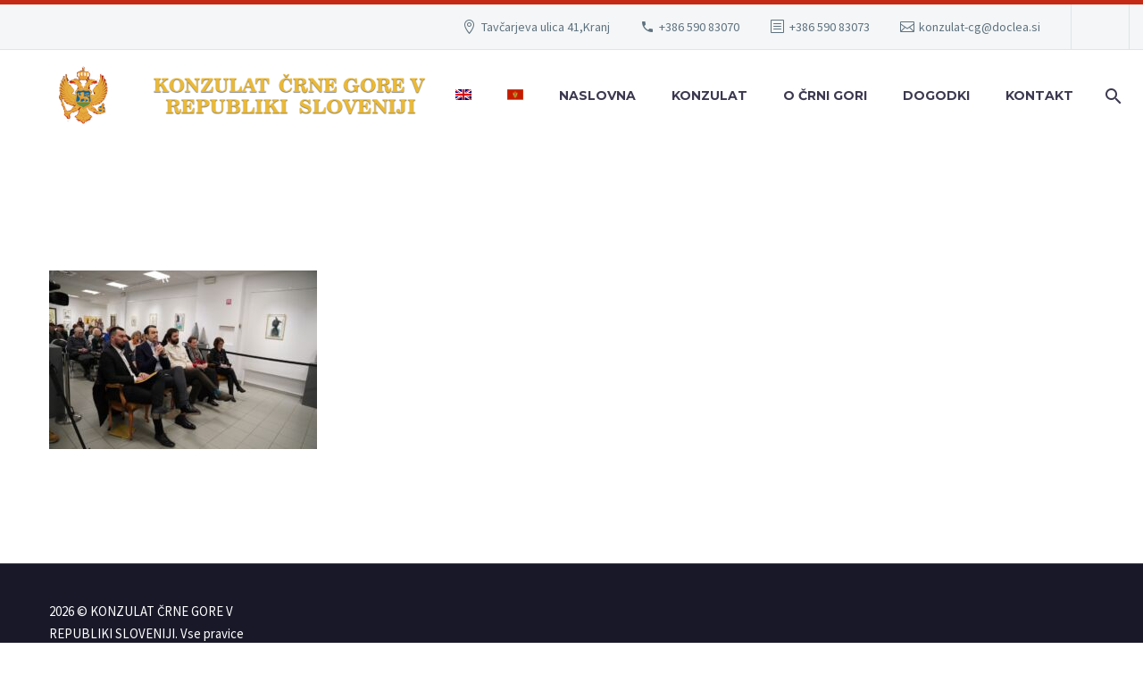

--- FILE ---
content_type: text/html; charset=UTF-8
request_url: https://montenegroconsulate.si/castni-konzul-vojislav-kovac-se-je-udelezil-odprtja-razstave-v-galeriji-likovnih-amaterjev-trebnje/glst-odprtje-razstave-strah-in-zelja-uma-foto-alenka-strazisar-lamovsek-izabrana-2/
body_size: 54212
content:
<!DOCTYPE html>
<!--[if IE 7]>
<html class="ie ie7" lang="sl-SI" xmlns:og="https://ogp.me/ns#" xmlns:fb="https://ogp.me/ns/fb#">
<![endif]-->
<!--[if IE 8]>
<html class="ie ie8" lang="sl-SI" xmlns:og="https://ogp.me/ns#" xmlns:fb="https://ogp.me/ns/fb#">
<![endif]-->
<!--[if !(IE 7) | !(IE 8) ]><!-->
<html lang="sl-SI" xmlns:og="https://ogp.me/ns#" xmlns:fb="https://ogp.me/ns/fb#">
<!--<![endif]-->
<head>
	<meta charset="UTF-8">
	<meta name="viewport" content="width=device-width, initial-scale=1.0" />
	<link rel="profile" href="https://gmpg.org/xfn/11">
	<link rel="pingback" href="https://montenegroconsulate.si/xmlrpc.php">
	<meta name='robots' content='index, follow, max-image-preview:large, max-snippet:-1, max-video-preview:-1' />
<link rel="alternate" hreflang="sl" href="https://montenegroconsulate.si/castni-konzul-vojislav-kovac-se-je-udelezil-odprtja-razstave-v-galeriji-likovnih-amaterjev-trebnje/glst-odprtje-razstave-strah-in-zelja-uma-foto-alenka-strazisar-lamovsek-izabrana-2/" />
<link rel="alternate" hreflang="en" href="https://montenegroconsulate.si/glst-odprtje-razstave-strah-in-zelja-uma-foto-alenka-strazisar-lamovsek-izabrana-2/?lang=en" />
<link rel="alternate" hreflang="me" href="https://montenegroconsulate.si/?attachment_id=30212&#038;lang=sr" />
<link rel="alternate" hreflang="x-default" href="https://montenegroconsulate.si/castni-konzul-vojislav-kovac-se-je-udelezil-odprtja-razstave-v-galeriji-likovnih-amaterjev-trebnje/glst-odprtje-razstave-strah-in-zelja-uma-foto-alenka-strazisar-lamovsek-izabrana-2/" />

	
	<title>GLST - Odprtje razstave Strah in zelja uma foto Alenka Strazisar Lamovsek (izabrana) - Montenegroconsulate Slovenia</title>
	<link rel="canonical" href="https://montenegroconsulate.si/castni-konzul-vojislav-kovac-se-je-udelezil-odprtja-razstave-v-galeriji-likovnih-amaterjev-trebnje/glst-odprtje-razstave-strah-in-zelja-uma-foto-alenka-strazisar-lamovsek-izabrana-2/" />
	<meta property="og:locale" content="sl_SI" />
	<meta property="og:type" content="article" />
	<meta property="og:title" content="GLST - Odprtje razstave Strah in zelja uma foto Alenka Strazisar Lamovsek (izabrana) - Montenegroconsulate Slovenia" />
	<meta property="og:url" content="https://montenegroconsulate.si/castni-konzul-vojislav-kovac-se-je-udelezil-odprtja-razstave-v-galeriji-likovnih-amaterjev-trebnje/glst-odprtje-razstave-strah-in-zelja-uma-foto-alenka-strazisar-lamovsek-izabrana-2/" />
	<meta property="og:site_name" content="Montenegroconsulate Slovenia" />
	<meta property="article:modified_time" content="2023-02-24T12:15:46+00:00" />
	<meta property="og:image" content="https://montenegroconsulate.si/castni-konzul-vojislav-kovac-se-je-udelezil-odprtja-razstave-v-galeriji-likovnih-amaterjev-trebnje/glst-odprtje-razstave-strah-in-zelja-uma-foto-alenka-strazisar-lamovsek-izabrana-2" />
	<meta property="og:image:width" content="1152" />
	<meta property="og:image:height" content="768" />
	<meta property="og:image:type" content="image/jpeg" />
	<meta name="twitter:card" content="summary_large_image" />
	<script type="application/ld+json" class="yoast-schema-graph">{"@context":"https://schema.org","@graph":[{"@type":"WebPage","@id":"https://montenegroconsulate.si/castni-konzul-vojislav-kovac-se-je-udelezil-odprtja-razstave-v-galeriji-likovnih-amaterjev-trebnje/glst-odprtje-razstave-strah-in-zelja-uma-foto-alenka-strazisar-lamovsek-izabrana-2/","url":"https://montenegroconsulate.si/castni-konzul-vojislav-kovac-se-je-udelezil-odprtja-razstave-v-galeriji-likovnih-amaterjev-trebnje/glst-odprtje-razstave-strah-in-zelja-uma-foto-alenka-strazisar-lamovsek-izabrana-2/","name":"GLST - Odprtje razstave Strah in zelja uma foto Alenka Strazisar Lamovsek (izabrana) - Montenegroconsulate Slovenia","isPartOf":{"@id":"https://montenegroconsulate.si/#website"},"primaryImageOfPage":{"@id":"https://montenegroconsulate.si/castni-konzul-vojislav-kovac-se-je-udelezil-odprtja-razstave-v-galeriji-likovnih-amaterjev-trebnje/glst-odprtje-razstave-strah-in-zelja-uma-foto-alenka-strazisar-lamovsek-izabrana-2/#primaryimage"},"image":{"@id":"https://montenegroconsulate.si/castni-konzul-vojislav-kovac-se-je-udelezil-odprtja-razstave-v-galeriji-likovnih-amaterjev-trebnje/glst-odprtje-razstave-strah-in-zelja-uma-foto-alenka-strazisar-lamovsek-izabrana-2/#primaryimage"},"thumbnailUrl":"https://montenegroconsulate.si/storage/2023/02/GLST-Odprtje-razstave-Strah-in-zelja-uma-foto-Alenka-Strazisar-Lamovsek-izabrana.jpg","datePublished":"2023-02-24T11:46:27+00:00","dateModified":"2023-02-24T12:15:46+00:00","breadcrumb":{"@id":"https://montenegroconsulate.si/castni-konzul-vojislav-kovac-se-je-udelezil-odprtja-razstave-v-galeriji-likovnih-amaterjev-trebnje/glst-odprtje-razstave-strah-in-zelja-uma-foto-alenka-strazisar-lamovsek-izabrana-2/#breadcrumb"},"inLanguage":"sl-SI","potentialAction":[{"@type":"ReadAction","target":["https://montenegroconsulate.si/castni-konzul-vojislav-kovac-se-je-udelezil-odprtja-razstave-v-galeriji-likovnih-amaterjev-trebnje/glst-odprtje-razstave-strah-in-zelja-uma-foto-alenka-strazisar-lamovsek-izabrana-2/"]}]},{"@type":"ImageObject","inLanguage":"sl-SI","@id":"https://montenegroconsulate.si/castni-konzul-vojislav-kovac-se-je-udelezil-odprtja-razstave-v-galeriji-likovnih-amaterjev-trebnje/glst-odprtje-razstave-strah-in-zelja-uma-foto-alenka-strazisar-lamovsek-izabrana-2/#primaryimage","url":"https://montenegroconsulate.si/storage/2023/02/GLST-Odprtje-razstave-Strah-in-zelja-uma-foto-Alenka-Strazisar-Lamovsek-izabrana.jpg","contentUrl":"https://montenegroconsulate.si/storage/2023/02/GLST-Odprtje-razstave-Strah-in-zelja-uma-foto-Alenka-Strazisar-Lamovsek-izabrana.jpg","width":1152,"height":768},{"@type":"BreadcrumbList","@id":"https://montenegroconsulate.si/castni-konzul-vojislav-kovac-se-je-udelezil-odprtja-razstave-v-galeriji-likovnih-amaterjev-trebnje/glst-odprtje-razstave-strah-in-zelja-uma-foto-alenka-strazisar-lamovsek-izabrana-2/#breadcrumb","itemListElement":[{"@type":"ListItem","position":1,"name":"Home","item":"https://montenegroconsulate.si/"},{"@type":"ListItem","position":2,"name":"Častni konzul Vojislav Kovač se je udeležil odprtja razstave v Galeriji likovnih samorastnikov Trebnje","item":"https://montenegroconsulate.si/castni-konzul-vojislav-kovac-se-je-udelezil-odprtja-razstave-v-galeriji-likovnih-amaterjev-trebnje/"},{"@type":"ListItem","position":3,"name":"GLST &#8211; Odprtje razstave Strah in zelja uma foto Alenka Strazisar Lamovsek (izabrana)"}]},{"@type":"WebSite","@id":"https://montenegroconsulate.si/#website","url":"https://montenegroconsulate.si/","name":"Montenegroconsulate Slovenia","description":"","potentialAction":[{"@type":"SearchAction","target":{"@type":"EntryPoint","urlTemplate":"https://montenegroconsulate.si/?s={search_term_string}"},"query-input":{"@type":"PropertyValueSpecification","valueRequired":true,"valueName":"search_term_string"}}],"inLanguage":"sl-SI"}]}</script>
	


<link rel='dns-prefetch' href='//fonts.googleapis.com' />
<link rel="alternate" type="application/rss+xml" title="Montenegroconsulate Slovenia &raquo; Vir" href="https://montenegroconsulate.si/feed/" />
<link rel="alternate" title="oEmbed (JSON)" type="application/json+oembed" href="https://montenegroconsulate.si/wp-json/oembed/1.0/embed?url=https%3A%2F%2Fmontenegroconsulate.si%2Fcastni-konzul-vojislav-kovac-se-je-udelezil-odprtja-razstave-v-galeriji-likovnih-amaterjev-trebnje%2Fglst-odprtje-razstave-strah-in-zelja-uma-foto-alenka-strazisar-lamovsek-izabrana-2%2F" />
<link rel="alternate" title="oEmbed (XML)" type="text/xml+oembed" href="https://montenegroconsulate.si/wp-json/oembed/1.0/embed?url=https%3A%2F%2Fmontenegroconsulate.si%2Fcastni-konzul-vojislav-kovac-se-je-udelezil-odprtja-razstave-v-galeriji-likovnih-amaterjev-trebnje%2Fglst-odprtje-razstave-strah-in-zelja-uma-foto-alenka-strazisar-lamovsek-izabrana-2%2F&#038;format=xml" />
<style id='wp-img-auto-sizes-contain-inline-css' type='text/css'>
img:is([sizes=auto i],[sizes^="auto," i]){contain-intrinsic-size:3000px 1500px}
/*# sourceURL=wp-img-auto-sizes-contain-inline-css */
</style>
<link rel='stylesheet' id='thegem-preloader-css' href='https://montenegroconsulate.si/vews/5fcc17c03b/css/thegem-preloader.css' type='text/css' media='all' />
<style id='thegem-preloader-inline-css' type='text/css'>

		body:not(.compose-mode) .gem-icon-style-gradient span,
		body:not(.compose-mode) .gem-icon .gem-icon-half-1,
		body:not(.compose-mode) .gem-icon .gem-icon-half-2 {
			opacity: 0 !important;
			}
/*# sourceURL=thegem-preloader-inline-css */
</style>
<link rel='stylesheet' id='thegem-reset-css' href='https://montenegroconsulate.si/vews/5fcc17c03b/css/thegem-reset.css' type='text/css' media='all' />
<link rel='stylesheet' id='thegem-grid-css' href='https://montenegroconsulate.si/vews/5fcc17c03b/css/thegem-grid.css' type='text/css' media='all' />
<link rel='stylesheet' id='thegem-header-css' href='https://montenegroconsulate.si/vews/5fcc17c03b/css/thegem-header.css' type='text/css' media='all' />
<link rel='stylesheet' id='thegem-style-css' href='https://montenegroconsulate.si/vews/5fcc17c03b/style.css' type='text/css' media='all' />
<link rel='stylesheet' id='thegem-widgets-css' href='https://montenegroconsulate.si/vews/5fcc17c03b/css/thegem-widgets.css' type='text/css' media='all' />
<link rel='stylesheet' id='thegem-new-css-css' href='https://montenegroconsulate.si/vews/5fcc17c03b/css/thegem-new-css.css' type='text/css' media='all' />
<link rel='stylesheet' id='perevazka-css-css-css' href='https://montenegroconsulate.si/vews/5fcc17c03b/css/thegem-perevazka-css.css' type='text/css' media='all' />
<link rel='stylesheet' id='thegem-google-fonts-css' href='//fonts.googleapis.com/css?family=Source+Sans+Pro%3A200%2C200italic%2C300%2C300italic%2C400%2C400italic%2C600%2C600italic%2C700%2C700italic%2C900%2C900italic%7CMontserrat%3A100%2C200%2C300%2C400%2C500%2C600%2C700%2C800%2C900%2C100italic%2C200italic%2C300italic%2C400italic%2C500italic%2C600italic%2C700italic%2C800italic%2C900italic%7CPlayfair+Display+SC%3A400%2C400italic%2C700%2C700italic%2C900%2C900italic%7CPlayfair+Display%3A400%2C500%2C600%2C700%2C800%2C900%2C400italic%2C500italic%2C600italic%2C700italic%2C800italic%2C900italic&#038;subset=cyrillic%2Ccyrillic-ext%2Cgreek%2Cgreek-ext%2Clatin%2Clatin-ext%2Cvietnamese' type='text/css' media='all' />
<link rel='stylesheet' id='thegem-custom-css' href='https://montenegroconsulate.si/storage/thegem/css/custom-W8gye0hM.css' type='text/css' media='all' />
<style id='thegem-custom-inline-css' type='text/css'>
#page-title {background-color: #6c7cd0;padding-top: 80px;padding-bottom: 80px;}#page-title h1,#page-title .title-rich-content {color: #ffffff;}.page-title-excerpt {color: #ffffff;margin-top: 18px;}#page-title .page-title-title {margin-top: 0px;}#page-title .page-title-title .styled-subtitle.light,#page-title .page-title-excerpt .styled-subtitle.light{ font-family: var(--thegem-to-light-title-font-family); font-style: normal; font-weight: normal;}#page-title .page-title-title .title-main-menu,#page-title .page-title-excerpt .title-main-menu{ font-family: var(--thegem-to-menu-font-family); font-style: var(--thegem-to-menu-font-style); font-weight: var(--thegem-to-menu-font-weight); text-transform: var(--thegem-to-menu-text-transform); font-size: var(--thegem-to-menu-font-size); line-height: var(--thegem-to-menu-line-height); letter-spacing: var(--thegem-to-menu-letter-spacing, 0);}#page-title .page-title-title .title-main-menu.light,#page-title .page-title-excerpt .title-main-menu.light{ font-family: var(--thegem-to-light-title-font-family); font-style: normal; font-weight: normal;}#page-title .page-title-title .title-body,#page-title .page-title-excerpt .title-body{ font-family: var(--thegem-to-body-font-family); font-style: var(--thegem-to-body-font-style); font-weight: var(--thegem-to-body-font-weight); text-transform: var(--thegem-to-body-text-transform, none); font-size: var(--thegem-to-body-font-size); line-height: var(--thegem-to-body-line-height); letter-spacing: var(--thegem-to-body-letter-spacing);}#page-title .page-title-title .title-body.light,#page-title .page-title-excerpt .title-body.light{ font-family: var(--thegem-to-light-title-font-family); font-style: normal; font-weight: normal;}#page-title .page-title-title .title-tiny-body,#page-title .page-title-excerpt .title-tiny-body{ font-family: var(--thegem-to-body-tiny-font-family); font-style: var(--thegem-to-body-tiny-font-style); font-weight: var(--thegem-to-body-tiny-font-weight); text-transform: var(--thegem-to-body-tiny-text-transform, none); font-size: var(--thegem-to-body-tiny-font-size); line-height: var(--thegem-to-body-tiny-line-height); letter-spacing: var(--thegem-to-body-tiny-letter-spacing);}#page-title .page-title-title .title-tiny-body.light,#page-title .page-title-excerpt .title-tiny-body.light{ font-family: var(--thegem-to-light-title-font-family); font-style: normal; font-weight: normal;}.page-title-inner,body .breadcrumbs{padding-left: 0px;padding-right: 0px;}body .page-title-block .breadcrumbs-container{	text-align: center;}.page-breadcrumbs ul li a,.page-breadcrumbs ul li:not(:last-child):after{	color: #99A9B5FF;}.page-breadcrumbs ul li{	color: #3C3950FF;}.page-breadcrumbs ul li a:hover{	color: #3C3950FF;}.block-content {padding-top: 135px;}.block-content:last-of-type {padding-bottom: 110px;}.gem-slideshow,.slideshow-preloader {}#top-area {	display: block;}@media (max-width: 991px) {#page-title {padding-top: 80px;padding-bottom: 80px;}.page-title-inner, body .breadcrumbs{padding-left: 0px;padding-right: 0px;}.page-title-excerpt {margin-top: 18px;}#page-title .page-title-title {margin-top: 0px;}.block-content {}.block-content:last-of-type {}#top-area {	display: block;}}@media (max-width: 767px) {#page-title {padding-top: 80px;padding-bottom: 80px;}.page-title-inner,body .breadcrumbs{padding-left: 0px;padding-right: 0px;}.page-title-excerpt {margin-top: 18px;}#page-title .page-title-title {margin-top: 0px;}.block-content {}.block-content:last-of-type {}#top-area {	display: block;}}
/*# sourceURL=thegem-custom-inline-css */
</style>
<link rel='stylesheet' id='js_composer_front-css' href='https://montenegroconsulate.si/modules/041dc5d622/assets/css/js_composer.min.css' type='text/css' media='all' />
<link rel='stylesheet' id='thegem_js_composer_front-css' href='https://montenegroconsulate.si/vews/5fcc17c03b/css/thegem-js_composer_columns.css' type='text/css' media='all' />
<link rel='stylesheet' id='thegem-additional-blog-1-css' href='https://montenegroconsulate.si/vews/5fcc17c03b/css/thegem-additional-blog-1.css' type='text/css' media='all' />
<link rel='stylesheet' id='jquery-fancybox-css' href='https://montenegroconsulate.si/vews/5fcc17c03b/js/fancyBox/jquery.fancybox.min.css' type='text/css' media='all' />
<link rel='stylesheet' id='thegem-vc_elements-css' href='https://montenegroconsulate.si/vews/5fcc17c03b/css/thegem-vc_elements.css' type='text/css' media='all' />
<style id='wp-emoji-styles-inline-css' type='text/css'>

	img.wp-smiley, img.emoji {
		display: inline !important;
		border: none !important;
		box-shadow: none !important;
		height: 1em !important;
		width: 1em !important;
		margin: 0 0.07em !important;
		vertical-align: -0.1em !important;
		background: none !important;
		padding: 0 !important;
	}
/*# sourceURL=wp-emoji-styles-inline-css */
</style>
<link rel='stylesheet' id='wp-block-library-css' href='https://montenegroconsulate.si/lib/css/dist/block-library/style.min.css' type='text/css' media='all' />
<style id='global-styles-inline-css' type='text/css'>
:root{--wp--preset--aspect-ratio--square: 1;--wp--preset--aspect-ratio--4-3: 4/3;--wp--preset--aspect-ratio--3-4: 3/4;--wp--preset--aspect-ratio--3-2: 3/2;--wp--preset--aspect-ratio--2-3: 2/3;--wp--preset--aspect-ratio--16-9: 16/9;--wp--preset--aspect-ratio--9-16: 9/16;--wp--preset--color--black: #000000;--wp--preset--color--cyan-bluish-gray: #abb8c3;--wp--preset--color--white: #ffffff;--wp--preset--color--pale-pink: #f78da7;--wp--preset--color--vivid-red: #cf2e2e;--wp--preset--color--luminous-vivid-orange: #ff6900;--wp--preset--color--luminous-vivid-amber: #fcb900;--wp--preset--color--light-green-cyan: #7bdcb5;--wp--preset--color--vivid-green-cyan: #00d084;--wp--preset--color--pale-cyan-blue: #8ed1fc;--wp--preset--color--vivid-cyan-blue: #0693e3;--wp--preset--color--vivid-purple: #9b51e0;--wp--preset--gradient--vivid-cyan-blue-to-vivid-purple: linear-gradient(135deg,rgb(6,147,227) 0%,rgb(155,81,224) 100%);--wp--preset--gradient--light-green-cyan-to-vivid-green-cyan: linear-gradient(135deg,rgb(122,220,180) 0%,rgb(0,208,130) 100%);--wp--preset--gradient--luminous-vivid-amber-to-luminous-vivid-orange: linear-gradient(135deg,rgb(252,185,0) 0%,rgb(255,105,0) 100%);--wp--preset--gradient--luminous-vivid-orange-to-vivid-red: linear-gradient(135deg,rgb(255,105,0) 0%,rgb(207,46,46) 100%);--wp--preset--gradient--very-light-gray-to-cyan-bluish-gray: linear-gradient(135deg,rgb(238,238,238) 0%,rgb(169,184,195) 100%);--wp--preset--gradient--cool-to-warm-spectrum: linear-gradient(135deg,rgb(74,234,220) 0%,rgb(151,120,209) 20%,rgb(207,42,186) 40%,rgb(238,44,130) 60%,rgb(251,105,98) 80%,rgb(254,248,76) 100%);--wp--preset--gradient--blush-light-purple: linear-gradient(135deg,rgb(255,206,236) 0%,rgb(152,150,240) 100%);--wp--preset--gradient--blush-bordeaux: linear-gradient(135deg,rgb(254,205,165) 0%,rgb(254,45,45) 50%,rgb(107,0,62) 100%);--wp--preset--gradient--luminous-dusk: linear-gradient(135deg,rgb(255,203,112) 0%,rgb(199,81,192) 50%,rgb(65,88,208) 100%);--wp--preset--gradient--pale-ocean: linear-gradient(135deg,rgb(255,245,203) 0%,rgb(182,227,212) 50%,rgb(51,167,181) 100%);--wp--preset--gradient--electric-grass: linear-gradient(135deg,rgb(202,248,128) 0%,rgb(113,206,126) 100%);--wp--preset--gradient--midnight: linear-gradient(135deg,rgb(2,3,129) 0%,rgb(40,116,252) 100%);--wp--preset--font-size--small: 13px;--wp--preset--font-size--medium: 20px;--wp--preset--font-size--large: 36px;--wp--preset--font-size--x-large: 42px;--wp--preset--spacing--20: 0.44rem;--wp--preset--spacing--30: 0.67rem;--wp--preset--spacing--40: 1rem;--wp--preset--spacing--50: 1.5rem;--wp--preset--spacing--60: 2.25rem;--wp--preset--spacing--70: 3.38rem;--wp--preset--spacing--80: 5.06rem;--wp--preset--shadow--natural: 6px 6px 9px rgba(0, 0, 0, 0.2);--wp--preset--shadow--deep: 12px 12px 50px rgba(0, 0, 0, 0.4);--wp--preset--shadow--sharp: 6px 6px 0px rgba(0, 0, 0, 0.2);--wp--preset--shadow--outlined: 6px 6px 0px -3px rgb(255, 255, 255), 6px 6px rgb(0, 0, 0);--wp--preset--shadow--crisp: 6px 6px 0px rgb(0, 0, 0);}:where(.is-layout-flex){gap: 0.5em;}:where(.is-layout-grid){gap: 0.5em;}body .is-layout-flex{display: flex;}.is-layout-flex{flex-wrap: wrap;align-items: center;}.is-layout-flex > :is(*, div){margin: 0;}body .is-layout-grid{display: grid;}.is-layout-grid > :is(*, div){margin: 0;}:where(.wp-block-columns.is-layout-flex){gap: 2em;}:where(.wp-block-columns.is-layout-grid){gap: 2em;}:where(.wp-block-post-template.is-layout-flex){gap: 1.25em;}:where(.wp-block-post-template.is-layout-grid){gap: 1.25em;}.has-black-color{color: var(--wp--preset--color--black) !important;}.has-cyan-bluish-gray-color{color: var(--wp--preset--color--cyan-bluish-gray) !important;}.has-white-color{color: var(--wp--preset--color--white) !important;}.has-pale-pink-color{color: var(--wp--preset--color--pale-pink) !important;}.has-vivid-red-color{color: var(--wp--preset--color--vivid-red) !important;}.has-luminous-vivid-orange-color{color: var(--wp--preset--color--luminous-vivid-orange) !important;}.has-luminous-vivid-amber-color{color: var(--wp--preset--color--luminous-vivid-amber) !important;}.has-light-green-cyan-color{color: var(--wp--preset--color--light-green-cyan) !important;}.has-vivid-green-cyan-color{color: var(--wp--preset--color--vivid-green-cyan) !important;}.has-pale-cyan-blue-color{color: var(--wp--preset--color--pale-cyan-blue) !important;}.has-vivid-cyan-blue-color{color: var(--wp--preset--color--vivid-cyan-blue) !important;}.has-vivid-purple-color{color: var(--wp--preset--color--vivid-purple) !important;}.has-black-background-color{background-color: var(--wp--preset--color--black) !important;}.has-cyan-bluish-gray-background-color{background-color: var(--wp--preset--color--cyan-bluish-gray) !important;}.has-white-background-color{background-color: var(--wp--preset--color--white) !important;}.has-pale-pink-background-color{background-color: var(--wp--preset--color--pale-pink) !important;}.has-vivid-red-background-color{background-color: var(--wp--preset--color--vivid-red) !important;}.has-luminous-vivid-orange-background-color{background-color: var(--wp--preset--color--luminous-vivid-orange) !important;}.has-luminous-vivid-amber-background-color{background-color: var(--wp--preset--color--luminous-vivid-amber) !important;}.has-light-green-cyan-background-color{background-color: var(--wp--preset--color--light-green-cyan) !important;}.has-vivid-green-cyan-background-color{background-color: var(--wp--preset--color--vivid-green-cyan) !important;}.has-pale-cyan-blue-background-color{background-color: var(--wp--preset--color--pale-cyan-blue) !important;}.has-vivid-cyan-blue-background-color{background-color: var(--wp--preset--color--vivid-cyan-blue) !important;}.has-vivid-purple-background-color{background-color: var(--wp--preset--color--vivid-purple) !important;}.has-black-border-color{border-color: var(--wp--preset--color--black) !important;}.has-cyan-bluish-gray-border-color{border-color: var(--wp--preset--color--cyan-bluish-gray) !important;}.has-white-border-color{border-color: var(--wp--preset--color--white) !important;}.has-pale-pink-border-color{border-color: var(--wp--preset--color--pale-pink) !important;}.has-vivid-red-border-color{border-color: var(--wp--preset--color--vivid-red) !important;}.has-luminous-vivid-orange-border-color{border-color: var(--wp--preset--color--luminous-vivid-orange) !important;}.has-luminous-vivid-amber-border-color{border-color: var(--wp--preset--color--luminous-vivid-amber) !important;}.has-light-green-cyan-border-color{border-color: var(--wp--preset--color--light-green-cyan) !important;}.has-vivid-green-cyan-border-color{border-color: var(--wp--preset--color--vivid-green-cyan) !important;}.has-pale-cyan-blue-border-color{border-color: var(--wp--preset--color--pale-cyan-blue) !important;}.has-vivid-cyan-blue-border-color{border-color: var(--wp--preset--color--vivid-cyan-blue) !important;}.has-vivid-purple-border-color{border-color: var(--wp--preset--color--vivid-purple) !important;}.has-vivid-cyan-blue-to-vivid-purple-gradient-background{background: var(--wp--preset--gradient--vivid-cyan-blue-to-vivid-purple) !important;}.has-light-green-cyan-to-vivid-green-cyan-gradient-background{background: var(--wp--preset--gradient--light-green-cyan-to-vivid-green-cyan) !important;}.has-luminous-vivid-amber-to-luminous-vivid-orange-gradient-background{background: var(--wp--preset--gradient--luminous-vivid-amber-to-luminous-vivid-orange) !important;}.has-luminous-vivid-orange-to-vivid-red-gradient-background{background: var(--wp--preset--gradient--luminous-vivid-orange-to-vivid-red) !important;}.has-very-light-gray-to-cyan-bluish-gray-gradient-background{background: var(--wp--preset--gradient--very-light-gray-to-cyan-bluish-gray) !important;}.has-cool-to-warm-spectrum-gradient-background{background: var(--wp--preset--gradient--cool-to-warm-spectrum) !important;}.has-blush-light-purple-gradient-background{background: var(--wp--preset--gradient--blush-light-purple) !important;}.has-blush-bordeaux-gradient-background{background: var(--wp--preset--gradient--blush-bordeaux) !important;}.has-luminous-dusk-gradient-background{background: var(--wp--preset--gradient--luminous-dusk) !important;}.has-pale-ocean-gradient-background{background: var(--wp--preset--gradient--pale-ocean) !important;}.has-electric-grass-gradient-background{background: var(--wp--preset--gradient--electric-grass) !important;}.has-midnight-gradient-background{background: var(--wp--preset--gradient--midnight) !important;}.has-small-font-size{font-size: var(--wp--preset--font-size--small) !important;}.has-medium-font-size{font-size: var(--wp--preset--font-size--medium) !important;}.has-large-font-size{font-size: var(--wp--preset--font-size--large) !important;}.has-x-large-font-size{font-size: var(--wp--preset--font-size--x-large) !important;}
/*# sourceURL=global-styles-inline-css */
</style>

<style id='classic-theme-styles-inline-css' type='text/css'>
/*! This file is auto-generated */
.wp-block-button__link{color:#fff;background-color:#32373c;border-radius:9999px;box-shadow:none;text-decoration:none;padding:calc(.667em + 2px) calc(1.333em + 2px);font-size:1.125em}.wp-block-file__button{background:#32373c;color:#fff;text-decoration:none}
/*# sourceURL=/wp-includes/css/classic-themes.min.css */
</style>
<link rel='stylesheet' id='contact-form-7-css' href='https://montenegroconsulate.si/modules/8516d2654f/includes/css/styles.css' type='text/css' media='all' />
<link rel='stylesheet' id='ppress-frontend-css' href='https://montenegroconsulate.si/modules/a095763a0d/assets/css/frontend.min.css' type='text/css' media='all' />
<link rel='stylesheet' id='ppress-flatpickr-css' href='https://montenegroconsulate.si/modules/a095763a0d/assets/flatpickr/flatpickr.min.css' type='text/css' media='all' />
<link rel='stylesheet' id='ppress-select2-css' href='https://montenegroconsulate.si/modules/a095763a0d/assets/select2/select2.min.css' type='text/css' media='all' />
<link rel='stylesheet' id='wpml-legacy-horizontal-list-0-css' href='https://montenegroconsulate.si/modules/198aea64f4/templates/language-switchers/legacy-list-horizontal/style.min.css' type='text/css' media='all' />
<link rel='stylesheet' id='wpml-menu-item-0-css' href='https://montenegroconsulate.si/modules/198aea64f4/templates/language-switchers/menu-item/style.min.css' type='text/css' media='all' />
<link rel='stylesheet' id='cms-navigation-style-base-css' href='https://montenegroconsulate.si/modules/8a8d4816bd/res/css/cms-navigation-base.css' type='text/css' media='screen' />
<link rel='stylesheet' id='cms-navigation-style-css' href='https://montenegroconsulate.si/modules/8a8d4816bd/res/css/cms-navigation.css' type='text/css' media='screen' />
<script type="text/javascript">function fullHeightRow() {
			var fullHeight,
				offsetTop,
				element = document.getElementsByClassName('vc_row-o-full-height')[0];
			if (element) {
				fullHeight = window.innerHeight;
				offsetTop = window.pageYOffset + element.getBoundingClientRect().top;
				if (offsetTop < fullHeight) {
					fullHeight = 100 - offsetTop / (fullHeight / 100);
					element.style.minHeight = fullHeight + 'vh'
				}
			}
		}</script><script type="text/javascript" id="wpml-cookie-js-extra">
/* <![CDATA[ */
var wpml_cookies = {"wp-wpml_current_language":{"value":"sl","expires":1,"path":"/"}};
var wpml_cookies = {"wp-wpml_current_language":{"value":"sl","expires":1,"path":"/"}};
//# sourceURL=wpml-cookie-js-extra
/* ]]> */
</script>
<script type="text/javascript" src="https://montenegroconsulate.si/modules/198aea64f4/res/js/cookies/language-cookie.js" id="wpml-cookie-js" defer="defer" data-wp-strategy="defer"></script>
<script type="text/javascript" src="https://montenegroconsulate.si/lib/js/jquery/jquery.min.js" id="jquery-core-js"></script>
<script type="text/javascript" src="https://montenegroconsulate.si/lib/js/jquery/jquery-migrate.min.js" id="jquery-migrate-js"></script>
<script type="text/javascript" src="https://montenegroconsulate.si/modules/a095763a0d/assets/flatpickr/flatpickr.min.js" id="ppress-flatpickr-js"></script>
<script type="text/javascript" src="https://montenegroconsulate.si/modules/a095763a0d/assets/select2/select2.min.js" id="ppress-select2-js"></script>
<script type="text/javascript" id="zilla-likes-js-extra">
/* <![CDATA[ */
var zilla_likes = {"ajaxurl":"https://montenegroconsulate.si/wp-admin/admin-ajax.php"};
//# sourceURL=zilla-likes-js-extra
/* ]]> */
</script>
<script type="text/javascript" src="https://montenegroconsulate.si/modules/16f8738c05/scripts/zilla-likes.js" id="zilla-likes-js"></script>
<script></script><link rel="https://api.w.org/" href="https://montenegroconsulate.si/wp-json/" /><link rel="alternate" title="JSON" type="application/json" href="https://montenegroconsulate.si/wp-json/wp/v2/media/30214" /><link rel="EditURI" type="application/rsd+xml" title="RSD" href="https://montenegroconsulate.si/xmlrpc.php?rsd" />
<link rel='shortlink' href='https://montenegroconsulate.si/?p=30214' />


<link rel="icon" href="https://montenegroconsulate.si/storage/2018/09/cad71fcd-0825-45bd-b643-cbf70906d913_1.7fe5272648afefaad022ccf073b0828e.jpeg" sizes="32x32" />
<link rel="icon" href="https://montenegroconsulate.si/storage/2018/09/cad71fcd-0825-45bd-b643-cbf70906d913_1.7fe5272648afefaad022ccf073b0828e.jpeg" sizes="192x192" />
<link rel="apple-touch-icon" href="https://montenegroconsulate.si/storage/2018/09/cad71fcd-0825-45bd-b643-cbf70906d913_1.7fe5272648afefaad022ccf073b0828e.jpeg" />
<meta name="msapplication-TileImage" content="https://montenegroconsulate.si/storage/2018/09/cad71fcd-0825-45bd-b643-cbf70906d913_1.7fe5272648afefaad022ccf073b0828e.jpeg" />
<script>if(document.querySelector('[data-type="vc_custom-css"]')) {document.head.appendChild(document.querySelector('[data-type="vc_custom-css"]'));}</script><noscript><style> .wpb_animate_when_almost_visible { opacity: 1; }</style></noscript>
	</head>


<body class="attachment wp-singular attachment-template-default single single-attachment postid-30214 attachmentid-30214 attachment-jpeg wp-theme-thegem fullscreen-search wpb-js-composer js-comp-ver-8.7.2 vc_responsive">

	<script type="text/javascript">
		var gemSettings = {"isTouch":"","forcedLasyDisabled":"","tabletPortrait":"1","tabletLandscape":"1","topAreaMobileDisable":"","parallaxDisabled":"","fillTopArea":"","themePath":"https:\/\/montenegroconsulate.si\/vews\/thegem","rootUrl":"https:\/\/montenegroconsulate.si","mobileEffectsEnabled":"","isRTL":""};
		(function() {
    function isTouchDevice() {
        return (('ontouchstart' in window) ||
            (navigator.MaxTouchPoints > 0) ||
            (navigator.msMaxTouchPoints > 0));
    }

    window.gemSettings.isTouch = isTouchDevice();

    function userAgentDetection() {
        var ua = navigator.userAgent.toLowerCase(),
        platform = navigator.platform.toLowerCase(),
        UA = ua.match(/(opera|ie|firefox|chrome|version)[\s\/:]([\w\d\.]+)?.*?(safari|version[\s\/:]([\w\d\.]+)|$)/) || [null, 'unknown', 0],
        mode = UA[1] == 'ie' && document.documentMode;

        window.gemBrowser = {
            name: (UA[1] == 'version') ? UA[3] : UA[1],
            version: UA[2],
            platform: {
                name: ua.match(/ip(?:ad|od|hone)/) ? 'ios' : (ua.match(/(?:webos|android)/) || platform.match(/mac|win|linux/) || ['other'])[0]
                }
        };
            }

    window.updateGemClientSize = function() {
        if (window.gemOptions == null || window.gemOptions == undefined) {
            window.gemOptions = {
                first: false,
                clientWidth: 0,
                clientHeight: 0,
                innerWidth: -1
            };
        }

        window.gemOptions.clientWidth = window.innerWidth || document.documentElement.clientWidth;
        if (document.body != null && !window.gemOptions.clientWidth) {
            window.gemOptions.clientWidth = document.body.clientWidth;
        }

        window.gemOptions.clientHeight = window.innerHeight || document.documentElement.clientHeight;
        if (document.body != null && !window.gemOptions.clientHeight) {
            window.gemOptions.clientHeight = document.body.clientHeight;
        }
    };

    window.updateGemInnerSize = function(width) {
        window.gemOptions.innerWidth = width != undefined ? width : (document.body != null ? document.body.clientWidth : 0);
    };

    userAgentDetection();
    window.updateGemClientSize(true);

    window.gemSettings.lasyDisabled = window.gemSettings.forcedLasyDisabled || (!window.gemSettings.mobileEffectsEnabled && (window.gemSettings.isTouch || window.gemOptions.clientWidth <= 800));
})();
		(function() {
    if (window.gemBrowser.name == 'safari') {
        try {
            var safariVersion = parseInt(window.gemBrowser.version);
        } catch(e) {
            var safariVersion = 0;
        }
        if (safariVersion >= 9) {
            window.gemSettings.parallaxDisabled = true;
            window.gemSettings.fillTopArea = true;
        }
    }
})();
		(function() {
    var fullwithData = {
        page: null,
        pageWidth: 0,
        pageOffset: {},
        fixVcRow: true,
        pagePaddingLeft: 0
    };

    function updateFullwidthData() {
        fullwithData.pageOffset = fullwithData.page.getBoundingClientRect();
        fullwithData.pageWidth = parseFloat(fullwithData.pageOffset.width);
        fullwithData.pagePaddingLeft = 0;

        if (fullwithData.page.className.indexOf('vertical-header') != -1) {
            fullwithData.pagePaddingLeft = 45;
            if (fullwithData.pageWidth >= 1600) {
                fullwithData.pagePaddingLeft = 360;
            }
            if (fullwithData.pageWidth < 980) {
                fullwithData.pagePaddingLeft = 0;
            }
        }
    }

    function gem_fix_fullwidth_position(element) {
        if (element == null) {
            return false;
        }

        if (fullwithData.page == null) {
            fullwithData.page = document.getElementById('page');
            updateFullwidthData();
        }

        /*if (fullwithData.pageWidth < 1170) {
            return false;
        }*/

        if (!fullwithData.fixVcRow) {
            return false;
        }

        if (element.previousElementSibling != null && element.previousElementSibling != undefined && element.previousElementSibling.className.indexOf('fullwidth-block') == -1) {
            var elementParentViewportOffset = element.previousElementSibling.getBoundingClientRect();
        } else {
            var elementParentViewportOffset = element.parentNode.getBoundingClientRect();
        }

        /*if (elementParentViewportOffset.top > window.gemOptions.clientHeight) {
            fullwithData.fixVcRow = false;
            return false;
        }*/

        if (element.className.indexOf('vc_row') != -1) {
            var elementMarginLeft = -21;
            var elementMarginRight = -21;
        } else {
            var elementMarginLeft = 0;
            var elementMarginRight = 0;
        }

        var offset = parseInt(fullwithData.pageOffset.left + 0.5) - parseInt((elementParentViewportOffset.left < 0 ? 0 : elementParentViewportOffset.left) + 0.5) - elementMarginLeft + fullwithData.pagePaddingLeft;
        var offsetKey = window.gemSettings.isRTL ? 'right' : 'left';

        element.style.position = 'relative';
        element.style[offsetKey] = offset + 'px';
        element.style.width = fullwithData.pageWidth - fullwithData.pagePaddingLeft + 'px';

        if (element.className.indexOf('vc_row') == -1) {
            element.setAttribute('data-fullwidth-updated', 1);
        }

        if (element.className.indexOf('vc_row') != -1 && element.className.indexOf('vc_section') == -1 && !element.hasAttribute('data-vc-stretch-content')) {
            var el_full = element.parentNode.querySelector('.vc_row-full-width-before');
            var padding = -1 * offset;
            0 > padding && (padding = 0);
            var paddingRight = fullwithData.pageWidth - padding - el_full.offsetWidth + elementMarginLeft + elementMarginRight;
            0 > paddingRight && (paddingRight = 0);
            element.style.paddingLeft = padding + 'px';
            element.style.paddingRight = paddingRight + 'px';
        }
    }

    window.gem_fix_fullwidth_position = gem_fix_fullwidth_position;

    document.addEventListener('DOMContentLoaded', function() {
        var classes = [];

        if (window.gemSettings.isTouch) {
            document.body.classList.add('thegem-touch');
        }

        if (window.gemSettings.lasyDisabled && !window.gemSettings.forcedLasyDisabled) {
            document.body.classList.add('thegem-effects-disabled');
        }
    });

    if (window.gemSettings.parallaxDisabled) {
        var head  = document.getElementsByTagName('head')[0],
            link  = document.createElement('style');
        link.rel  = 'stylesheet';
        link.type = 'text/css';
        link.innerHTML = ".fullwidth-block.fullwidth-block-parallax-fixed .fullwidth-block-background { background-attachment: scroll !important; }";
        head.appendChild(link);
    }
})();

(function() {
    setTimeout(function() {
        var preloader = document.getElementById('page-preloader');
        if (preloader != null && preloader != undefined) {
            preloader.className += ' preloader-loaded';
        }
    }, window.pagePreloaderHideTime || 1000);
})();
	</script>
	


<div id="page" class="layout-fullwidth header-style-1">

	<a href="#main" class="scroll-to-content">Skip to main content</a>

			<a href="#page" class="scroll-top-button">Scroll Top</a>
	
	
		
		<div id="site-header-wrapper"  class="  sticky-header-on-mobile " >
			
			<div class="menu-overlay"></div>
			<header id="site-header" class="site-header animated-header mobile-menu-layout-overlay" role="banner">
													<div class="top-area-background">
						<div id="top-area" class="top-area top-area-style-default top-area-alignment-right">
	<div class="container">
		<div class="top-area-items inline-inside">
							<div class="top-area-block top-area-contacts"><div class="gem-contacts inline-inside"><div class="gem-contacts-item gem-contacts-address">Tavčarjeva ulica 41,Kranj</div><div class="gem-contacts-item gem-contacts-phone"><a href="tel:+386 590 83070">+386 590 83070</a></div><div class="gem-contacts-item gem-contacts-fax">+386 590 83073</div><div class="gem-contacts-item gem-contacts-email"><a href="mailto:konzulat-cg@doclea.si">konzulat-cg@doclea.si</a></div></div></div>
										<div class="top-area-block top-area-socials socials-colored-hover"></div>
								</div>
	</div>
</div>
					</div>
				
				<div class="header-background">
					<div class="container container-fullwidth">
						<div class="header-main logo-position-left header-layout-default header-layout-fullwidth header-style-1">
																							<div class="site-title">
											<div class="site-logo" style="width:473px;">
			<a href="https://montenegroconsulate.si/" rel="home" aria-label="Homepage">
									<span class="logo"><img src="https://montenegroconsulate.si/storage/thegem/logos/logo_cc68000f6ae596e0d996608545d83fdb_1x.png" srcset="https://montenegroconsulate.si/storage/thegem/logos/logo_cc68000f6ae596e0d996608545d83fdb_1x.png 1x,https://montenegroconsulate.si/storage/thegem/logos/logo_cc68000f6ae596e0d996608545d83fdb_2x.png 2x,https://montenegroconsulate.si/storage/thegem/logos/logo_cc68000f6ae596e0d996608545d83fdb_3x.png 3x" alt="Montenegroconsulate Slovenia" style="width:473px;" class="tgp-exclude default"/><img src="https://montenegroconsulate.si/storage/thegem/logos/logo_345e70605a989274e34cb58e75b12aed_1x.png" srcset="https://montenegroconsulate.si/storage/thegem/logos/logo_345e70605a989274e34cb58e75b12aed_1x.png 1x,https://montenegroconsulate.si/storage/thegem/logos/logo_345e70605a989274e34cb58e75b12aed_2x.png 2x,https://montenegroconsulate.si/storage/thegem/logos/logo_345e70605a989274e34cb58e75b12aed_3x.png 3x" alt="Montenegroconsulate Slovenia" style="width:276px;" class="tgp-exclude small"/></span>
							</a>
		</div>
										</div>
																											<nav id="primary-navigation" class="site-navigation primary-navigation" role="navigation">
											<button class="menu-toggle dl-trigger">Primary Menu<span class="menu-line-1"></span><span class="menu-line-2"></span><span class="menu-line-3"></span></button><div class="overlay-menu-wrapper"><div class="overlay-menu-table"><div class="overlay-menu-row"><div class="overlay-menu-cell">																							<ul id="primary-menu" class="nav-menu styled no-responsive"><li id="menu-item-wpml-ls-209-en" class="menu-item wpml-ls-slot-209 wpml-ls-item wpml-ls-item-en wpml-ls-menu-item wpml-ls-first-item menu-item-type-wpml_ls_menu_item menu-item-object-wpml_ls_menu_item menu-item-wpml-ls-209-en megamenu-first-element"><a title="Switch to Angleščina" href="https://montenegroconsulate.si/glst-odprtje-razstave-strah-in-zelja-uma-foto-alenka-strazisar-lamovsek-izabrana-2/?lang=en" aria-label="Switch to Angleščina" role="menuitem"><img
            class="wpml-ls-flag"
            src="https://montenegroconsulate.si/modules/198aea64f4/res/flags/en.png"
            alt="Angleščina"
            width=18
            height=12
    /></a></li>
<li id="menu-item-wpml-ls-209-sr" class="menu-item wpml-ls-slot-209 wpml-ls-item wpml-ls-item-sr wpml-ls-menu-item wpml-ls-last-item menu-item-type-wpml_ls_menu_item menu-item-object-wpml_ls_menu_item menu-item-wpml-ls-209-sr megamenu-first-element"><a title="Switch to Montenegrini" href="https://montenegroconsulate.si/?attachment_id=30212&#038;lang=sr" aria-label="Switch to Montenegrini" role="menuitem"><img
            class="wpml-ls-flag"
            src="https://montenegroconsulate.si/storage/flags/phpnlWOQs"
            alt="Montenegrini"
            width=18
            height=12
    /></a></li>
<li id="menu-item-28831" class="menu-item menu-item-type-post_type menu-item-object-page menu-item-home menu-item-28831 megamenu-first-element"><a href="https://montenegroconsulate.si/">Naslovna</a></li>
<li id="menu-item-28847" class="menu-item menu-item-type-post_type menu-item-object-page menu-item-28847 megamenu-first-element"><a href="https://montenegroconsulate.si/konzulat/">Konzulat</a></li>
<li id="menu-item-28858" class="menu-item menu-item-type-post_type menu-item-object-page menu-item-has-children menu-item-parent menu-item-28858 megamenu-first-element"><a href="https://montenegroconsulate.si/o-crni-gori/" aria-haspopup="true" aria-expanded="false">O Črni Gori</a><span class="menu-item-parent-toggle" tabindex="0"></span>
<ul class="sub-menu styled ">
	<li id="menu-item-28867" class="menu-item menu-item-type-post_type menu-item-object-page menu-item-28867 megamenu-first-element"><a href="https://montenegroconsulate.si/zgodovina/">Zgodovina</a></li>
	<li id="menu-item-28879" class="menu-item menu-item-type-post_type menu-item-object-page menu-item-28879 megamenu-first-element"><a href="https://montenegroconsulate.si/geografija/">Geografija</a></li>
	<li id="menu-item-28885" class="menu-item menu-item-type-post_type menu-item-object-page menu-item-28885 megamenu-first-element"><a href="https://montenegroconsulate.si/gospodarstvo/">Gospodarstvo</a></li>
	<li id="menu-item-28891" class="menu-item menu-item-type-post_type menu-item-object-page menu-item-28891 megamenu-first-element"><a href="https://montenegroconsulate.si/turizem/">Turizem</a></li>
</ul>
</li>
<li id="menu-item-29377" class="menu-item menu-item-type-post_type menu-item-object-page menu-item-29377 megamenu-first-element"><a href="https://montenegroconsulate.si/dogodki/">Dogodki</a></li>
<li id="menu-item-29095" class="menu-item menu-item-type-post_type menu-item-object-page menu-item-29095 megamenu-first-element"><a href="https://montenegroconsulate.si/kontakt/">Kontakt</a></li>
<li class="menu-item menu-item-search "><a href="#" aria-label="Search"></a><div class="minisearch "><form role="search" id="searchform" class="sf" action="https://montenegroconsulate.si/" method="GET"><input id="searchform-input" class="sf-input" type="text" placeholder="Search..." name="s" aria-label="Search"><span class="sf-submit-icon"></span><input id="searchform-submit" class="sf-submit" type="submit" value="s" aria-label="Search"></form></div></li></ul>																						</div></div></div></div>										</nav>
																														</div>
					</div>
				</div>
			</header>
								</div>
	
	
	<div id="main" class="site-main page__top-shadow visible" role="main" aria-label="Main">

<div id="main-content" class="main-content">

<div class="block-content">
	<div class="container">
<article id="post-30214" class="post-30214 attachment type-attachment status-inherit">
	<div class="row">
		<div class="item-post">
						<div class="post-text col-md-12">
				<header class="entry-header">
					
					<div class="entry-meta">
												
					</div>
					
				</header>
				

									<div class="entry-content">
						<p class="attachment"><a href='https://montenegroconsulate.si/storage/2023/02/GLST-Odprtje-razstave-Strah-in-zelja-uma-foto-Alenka-Strazisar-Lamovsek-izabrana.jpg'><img width="300" height="200" src="https://montenegroconsulate.si/storage/2023/02/GLST-Odprtje-razstave-Strah-in-zelja-uma-foto-Alenka-Strazisar-Lamovsek-izabrana-300x200.jpg" class="attachment-medium size-medium" alt="" srcset="https://montenegroconsulate.si/storage/2023/02/GLST-Odprtje-razstave-Strah-in-zelja-uma-foto-Alenka-Strazisar-Lamovsek-izabrana-300x200.jpg 300w, https://montenegroconsulate.si/storage/2023/02/GLST-Odprtje-razstave-Strah-in-zelja-uma-foto-Alenka-Strazisar-Lamovsek-izabrana-1030x687.jpg 1030w, https://montenegroconsulate.si/storage/2023/02/GLST-Odprtje-razstave-Strah-in-zelja-uma-foto-Alenka-Strazisar-Lamovsek-izabrana-768x512.jpg 768w, https://montenegroconsulate.si/storage/2023/02/GLST-Odprtje-razstave-Strah-in-zelja-uma-foto-Alenka-Strazisar-Lamovsek-izabrana.jpg 1152w" sizes="(max-width: 300px) 100vw, 300px" /></a></p>
					</div>
							</div>
		</div>
	</div>
</article>
	</div>
</div>

</div>


		</div>
		<div id="lazy-loading-point"></div>

											
			
			<footer id="footer-nav" class="site-footer">
				<div class="container"><div class="row">

					<div class="col-md-3 col-md-push-9">
											</div>

					<div class="col-md-6">
											</div>

					<div class="col-md-3 col-md-pull-9"><div class="footer-site-info">2026 © KONZULAT ČRNE GORE V REPUBLIKI SLOVENIJI. Vse pravice pridržane.</div></div>

				</div></div>
			</footer>
						
			</div>

	
	<script type="speculationrules">
{"prefetch":[{"source":"document","where":{"and":[{"href_matches":"/*"},{"not":{"href_matches":["/wp-content/uploads/*","/wp-content/*","/wp-content/plugins/*","/wp-content/themes/thegem/*","/*\\?(.+)"]}},{"not":{"selector_matches":"a[rel~=\"nofollow\"]"}},{"not":{"selector_matches":".no-prefetch, .no-prefetch a"}}]},"eagerness":"conservative"}]}
</script>
<script type="text/javascript" src="https://montenegroconsulate.si/vews/5fcc17c03b/js/thegem-form-elements.min.js" id="thegem-form-elements-js"></script>
<script type="text/javascript" src="https://montenegroconsulate.si/vews/5fcc17c03b/js/jquery.easing.js" id="jquery-easing-js"></script>
<script type="text/javascript" src="https://montenegroconsulate.si/vews/5fcc17c03b/js/SmoothScroll.js" id="SmoothScroll-js"></script>
<script type="text/javascript" id="thegem-menu-init-script-js-extra">
/* <![CDATA[ */
var thegem_dlmenu_settings = {"ajax_url":"https://montenegroconsulate.si/wp-admin/admin-ajax.php","backLabel":"Back","showCurrentLabel":"Show this page"};
//# sourceURL=thegem-menu-init-script-js-extra
/* ]]> */
</script>
<script type="text/javascript" src="https://montenegroconsulate.si/vews/5fcc17c03b/js/thegem-menu_init.js" id="thegem-menu-init-script-js"></script>
<script type="text/javascript" src="https://montenegroconsulate.si/vews/5fcc17c03b/js/thegem-header.js" id="thegem-header-js"></script>
<script type="text/javascript" id="thegem-scripts-js-extra">
/* <![CDATA[ */
var thegem_scripts_data = {"ajax_url":"https://montenegroconsulate.si/wp-admin/admin-ajax.php","ajax_nonce":"05bd93c4c9"};
//# sourceURL=thegem-scripts-js-extra
/* ]]> */
</script>
<script type="text/javascript" src="https://montenegroconsulate.si/vews/5fcc17c03b/js/functions.js" id="thegem-scripts-js"></script>
<script type="text/javascript" src="https://montenegroconsulate.si/vews/5fcc17c03b/js/fancyBox/jquery.mousewheel.pack.js" id="jquery-mousewheel-js"></script>
<script type="text/javascript" src="https://montenegroconsulate.si/vews/5fcc17c03b/js/fancyBox/jquery.fancybox.min.js" id="jquery-fancybox-js"></script>
<script type="text/javascript" src="https://montenegroconsulate.si/vews/5fcc17c03b/js/fancyBox/jquery.fancybox-init.js" id="fancybox-init-script-js"></script>
<script type="text/javascript" src="https://montenegroconsulate.si/lib/js/dist/hooks.min.js" id="wp-hooks-js"></script>
<script type="text/javascript" src="https://montenegroconsulate.si/lib/js/dist/i18n.min.js" id="wp-i18n-js"></script>
<script type="text/javascript" id="wp-i18n-js-after">
/* <![CDATA[ */
wp.i18n.setLocaleData( { 'text direction\u0004ltr': [ 'ltr' ] } );
//# sourceURL=wp-i18n-js-after
/* ]]> */
</script>
<script type="text/javascript" src="https://montenegroconsulate.si/modules/8516d2654f/includes/swv/js/index.js" id="swv-js"></script>
<script type="text/javascript" id="contact-form-7-js-before">
/* <![CDATA[ */
var wpcf7 = {
    "api": {
        "root": "https:\/\/montenegroconsulate.si\/wp-json\/",
        "namespace": "contact-form-7\/v1"
    }
};
//# sourceURL=contact-form-7-js-before
/* ]]> */
</script>
<script type="text/javascript" src="https://montenegroconsulate.si/modules/8516d2654f/includes/js/index.js" id="contact-form-7-js"></script>
<script type="text/javascript" id="ppress-frontend-script-js-extra">
/* <![CDATA[ */
var pp_ajax_form = {"ajaxurl":"https://montenegroconsulate.si/wp-admin/admin-ajax.php","confirm_delete":"Are you sure?","deleting_text":"Deleting...","deleting_error":"An error occurred. Please try again.","nonce":"d13760d5dd","disable_ajax_form":"false","is_checkout":"0","is_checkout_tax_enabled":"0","is_checkout_autoscroll_enabled":"true"};
//# sourceURL=ppress-frontend-script-js-extra
/* ]]> */
</script>
<script type="text/javascript" src="https://montenegroconsulate.si/modules/a095763a0d/assets/js/frontend.min.js" id="ppress-frontend-script-js"></script>
<script id="wp-emoji-settings" type="application/json">
{"baseUrl":"https://s.w.org/images/core/emoji/17.0.2/72x72/","ext":".png","svgUrl":"https://s.w.org/images/core/emoji/17.0.2/svg/","svgExt":".svg","source":{"concatemoji":"https://montenegroconsulate.si/lib/js/wp-emoji-release.min.js"}}
</script>
<script type="module">
/* <![CDATA[ */
/*! This file is auto-generated */
const a=JSON.parse(document.getElementById("wp-emoji-settings").textContent),o=(window._wpemojiSettings=a,"wpEmojiSettingsSupports"),s=["flag","emoji"];function i(e){try{var t={supportTests:e,timestamp:(new Date).valueOf()};sessionStorage.setItem(o,JSON.stringify(t))}catch(e){}}function c(e,t,n){e.clearRect(0,0,e.canvas.width,e.canvas.height),e.fillText(t,0,0);t=new Uint32Array(e.getImageData(0,0,e.canvas.width,e.canvas.height).data);e.clearRect(0,0,e.canvas.width,e.canvas.height),e.fillText(n,0,0);const a=new Uint32Array(e.getImageData(0,0,e.canvas.width,e.canvas.height).data);return t.every((e,t)=>e===a[t])}function p(e,t){e.clearRect(0,0,e.canvas.width,e.canvas.height),e.fillText(t,0,0);var n=e.getImageData(16,16,1,1);for(let e=0;e<n.data.length;e++)if(0!==n.data[e])return!1;return!0}function u(e,t,n,a){switch(t){case"flag":return n(e,"\ud83c\udff3\ufe0f\u200d\u26a7\ufe0f","\ud83c\udff3\ufe0f\u200b\u26a7\ufe0f")?!1:!n(e,"\ud83c\udde8\ud83c\uddf6","\ud83c\udde8\u200b\ud83c\uddf6")&&!n(e,"\ud83c\udff4\udb40\udc67\udb40\udc62\udb40\udc65\udb40\udc6e\udb40\udc67\udb40\udc7f","\ud83c\udff4\u200b\udb40\udc67\u200b\udb40\udc62\u200b\udb40\udc65\u200b\udb40\udc6e\u200b\udb40\udc67\u200b\udb40\udc7f");case"emoji":return!a(e,"\ud83e\u1fac8")}return!1}function f(e,t,n,a){let r;const o=(r="undefined"!=typeof WorkerGlobalScope&&self instanceof WorkerGlobalScope?new OffscreenCanvas(300,150):document.createElement("canvas")).getContext("2d",{willReadFrequently:!0}),s=(o.textBaseline="top",o.font="600 32px Arial",{});return e.forEach(e=>{s[e]=t(o,e,n,a)}),s}function r(e){var t=document.createElement("script");t.src=e,t.defer=!0,document.head.appendChild(t)}a.supports={everything:!0,everythingExceptFlag:!0},new Promise(t=>{let n=function(){try{var e=JSON.parse(sessionStorage.getItem(o));if("object"==typeof e&&"number"==typeof e.timestamp&&(new Date).valueOf()<e.timestamp+604800&&"object"==typeof e.supportTests)return e.supportTests}catch(e){}return null}();if(!n){if("undefined"!=typeof Worker&&"undefined"!=typeof OffscreenCanvas&&"undefined"!=typeof URL&&URL.createObjectURL&&"undefined"!=typeof Blob)try{var e="postMessage("+f.toString()+"("+[JSON.stringify(s),u.toString(),c.toString(),p.toString()].join(",")+"));",a=new Blob([e],{type:"text/javascript"});const r=new Worker(URL.createObjectURL(a),{name:"wpTestEmojiSupports"});return void(r.onmessage=e=>{i(n=e.data),r.terminate(),t(n)})}catch(e){}i(n=f(s,u,c,p))}t(n)}).then(e=>{for(const n in e)a.supports[n]=e[n],a.supports.everything=a.supports.everything&&a.supports[n],"flag"!==n&&(a.supports.everythingExceptFlag=a.supports.everythingExceptFlag&&a.supports[n]);var t;a.supports.everythingExceptFlag=a.supports.everythingExceptFlag&&!a.supports.flag,a.supports.everything||((t=a.source||{}).concatemoji?r(t.concatemoji):t.wpemoji&&t.twemoji&&(r(t.twemoji),r(t.wpemoji)))});
//# sourceURL=https://montenegroconsulate.si/lib/js/wp-emoji-loader.min.js
/* ]]> */
</script>
<script></script>		<div id="ajax-search-params" ></div>
			<div class="thegem-fullscreen-search "
		 data-id="header-search" >
		<form role="search" class="searchform sf" action="https://montenegroconsulate.si/"
			  method="GET">
			<input class="thegem-fullscreen-searchform-input sf-input" type="text"
				   placeholder="Start typing to search..."
				   name="s" aria-label="Search">
						<div class="sf-close" role="button" aria-label="Search"></div>
		</form>
		<div class="search-scroll">
						<div class="sf-result">
				<div class="result-sections"></div>
			</div>
		</div>

	</div>
	</body>
</html>
